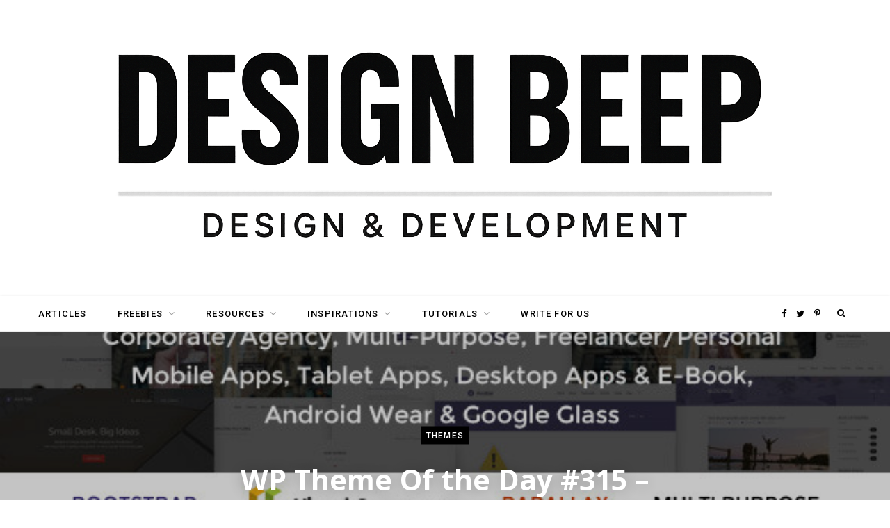

--- FILE ---
content_type: text/html; charset=utf-8
request_url: https://www.google.com/recaptcha/api2/aframe
body_size: 266
content:
<!DOCTYPE HTML><html><head><meta http-equiv="content-type" content="text/html; charset=UTF-8"></head><body><script nonce="8cA4FF0otXOXPKbowSVw1w">/** Anti-fraud and anti-abuse applications only. See google.com/recaptcha */ try{var clients={'sodar':'https://pagead2.googlesyndication.com/pagead/sodar?'};window.addEventListener("message",function(a){try{if(a.source===window.parent){var b=JSON.parse(a.data);var c=clients[b['id']];if(c){var d=document.createElement('img');d.src=c+b['params']+'&rc='+(localStorage.getItem("rc::a")?sessionStorage.getItem("rc::b"):"");window.document.body.appendChild(d);sessionStorage.setItem("rc::e",parseInt(sessionStorage.getItem("rc::e")||0)+1);localStorage.setItem("rc::h",'1762481487877');}}}catch(b){}});window.parent.postMessage("_grecaptcha_ready", "*");}catch(b){}</script></body></html>